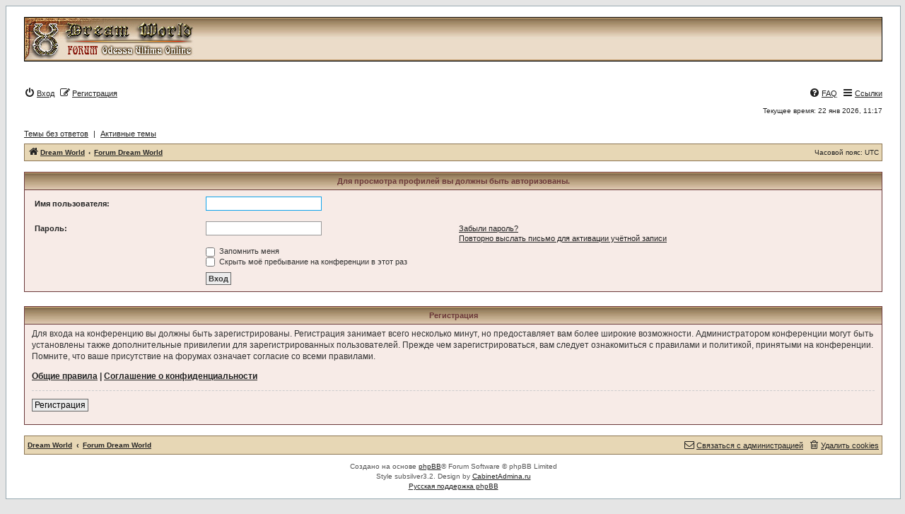

--- FILE ---
content_type: text/html; charset=UTF-8
request_url: https://ultima.od.ua/board/memberlist.php?mode=viewprofile&u=458&sid=35d2c5653be17501f4bf7b539219dd4a
body_size: 4724
content:
<!DOCTYPE html>
<html dir="ltr" lang="ru">
<head>

			
<meta charset="utf-8" />
<meta http-equiv="X-UA-Compatible" content="IE=edge">
<meta name="viewport" content="width=device-width, initial-scale=1" />

<title> - Вход</title>

	<link rel="alternate" type="application/atom+xml" title="Канал - " href="/board/feed?sid=d673dcd9ff6d48909ecdf031d80dec5d">			<link rel="alternate" type="application/atom+xml" title="Канал - Новые темы" href="/board/feed?sid=d673dcd9ff6d48909ecdf031d80dec5d?mode=topics">	<link rel="alternate" type="application/atom+xml" title="Канал - Активные темы" href="/board/feed?sid=d673dcd9ff6d48909ecdf031d80dec5d?mode=topics_active">			

<!--
	phpBB style name: subsilver3.2
	Based on style:   prosilver (this is the default phpBB3 style)
	Original author:  Tom Beddard ( http://www.subBlue.com/ )
	Modified by:      xaocZ ( http://cabinetadmina.ru/ )
-->

<link href="./assets/css/font-awesome.min.css?assets_version=10" rel="stylesheet">
<link href="./styles/subsilver2/theme/stylesheet.css?assets_version=10" rel="stylesheet">
<link href="./styles/subsilver2/theme/ru/stylesheet.css?assets_version=10" rel="stylesheet">




<!--[if lte IE 9]>
	<link href="./styles/subsilver2/theme/tweaks.css?assets_version=10" rel="stylesheet">
<![endif]-->

		
<link href="./ext/pico/reputation/styles/subsilver2/theme/reputation_common.css?assets_version=10" rel="stylesheet" media="screen" />



</head>
<body id="phpbb" class="substyle nojs notouch section-memberlist ltr ">

<div id="main-block">


<div id="wrap" class="wrap">
	<a id="top" class="anchor" accesskey="t"></a>
	<div id="page-header">
		<div class="headerbar" role="banner">
				<span aria-hidden="true" style="position: absolute; overflow: hidden; z-index: -10; width: 1px; height: 1px; padding: 0; margin: 0; border: none;">
		<a href="./ucp.php?mode=register&amp;ref=6cd2bd7c&amp;sid=d673dcd9ff6d48909ecdf031d80dec5d" tabindex="-1" rel="nofollow">
			<i class="icon fa-pencil-square-o  fa-fw"></i><span>Регистрация</span>
		</a>
	</span>
			<div class="inner">

			<div id="site-description" class="site-description">
				<a id="logo" class="logo" href="https://ultima.od.ua" title="Dream World"><span class="site_logo"></span></a>
				<h1></h1>
				<p></p>
				<p class="skiplink"><a href="#start_here">Пропустить</a></p>
			</div>

			</div>
					</div>
				<div class="navbar" role="navigation">
	<div class="inner">

	<ul id="nav-main" class="nav-main linklist" role="menubar">
			<li data-skip-responsive="true">
			<a href="./ucp.php?mode=login&amp;redirect=memberlist.php%3Fmode%3Dviewprofile%26u%3D458&amp;sid=d673dcd9ff6d48909ecdf031d80dec5d" title="Вход" accesskey="x" role="menuitem">
				<i class="icon fa-power-off fa-fw" aria-hidden="true"></i><span>Вход</span>
			</a>
		</li>
					<li data-skip-responsive="true">
				<a href="./akeewghm?sid=d673dcd9ff6d48909ecdf031d80dec5d" role="menuitem">
					<i class="icon fa-pencil-square-o  fa-fw" aria-hidden="true"></i><span><samp style="font: inherit; text-decoration: inherit; color: inherit; background: none; padding: 0; margin: 0; display: inline;">Р</samp><samp style="font: inherit; text-decoration: inherit; color: inherit; background: none; padding: 0; margin: 0; display: inline;">е</samp><big style="font: inherit; text-decoration: inherit; color: inherit; background: none; padding: 0; margin: 0; display: inline;">г</big><span style="font: inherit; text-decoration: inherit; color: inherit; background: none; padding: 0; margin: 0; display: inline;">и</span><span style="font: inherit; text-decoration: inherit; color: inherit; background: none; padding: 0; margin: 0; display: inline;">с</span><mark style="font: inherit; text-decoration: inherit; color: inherit; background: none; padding: 0; margin: 0; display: inline;">т</mark><small style="font: inherit; text-decoration: inherit; color: inherit; background: none; padding: 0; margin: 0; display: inline;">р</small><samp style="font: inherit; text-decoration: inherit; color: inherit; background: none; padding: 0; margin: 0; display: inline;">а</samp><u style="font: inherit; text-decoration: inherit; color: inherit; background: none; padding: 0; margin: 0; display: inline;">ц</u><big style="font: inherit; text-decoration: inherit; color: inherit; background: none; padding: 0; margin: 0; display: inline;">и</big><small style="font: inherit; text-decoration: inherit; color: inherit; background: none; padding: 0; margin: 0; display: inline;">я</small></span>
				</a>
			</li>
							<li id="quick-links" class="quick-links dropdown-container responsive-menu rightside" data-skip-responsive="true">
			<a href="#" class="dropdown-trigger">
				<i class="icon fa-bars fa-fw" aria-hidden="true"></i><span>Ссылки</span>
			</a>
			<div class="dropdown">
				<div class="pointer"><div class="pointer-inner"></div></div>
				<ul class="dropdown-contents" role="menu">
					
											<li class="separator"></li>
											
													<li>
								<a href="./search.php?sid=d673dcd9ff6d48909ecdf031d80dec5d" role="menuitem">
									<i class="icon fa-search fa-fw" aria-hidden="true"></i><span>Поиск</span>
								</a>
							</li>
											
										<li class="separator"></li>

									</ul>
			</div>
		</li>

				<li class="rightside" data-skip-responsive="true">
			<a href="/board/help/faq?sid=d673dcd9ff6d48909ecdf031d80dec5d" rel="help" title="Часто задаваемые вопросы" role="menuitem">
				<i class="icon fa-question-circle fa-fw" aria-hidden="true"></i><span>FAQ</span>
			</a>
		</li>
						

	</ul>
	
	<p class="right responsive-center time">Текущее время: 22 янв 2026, 11:17</p>
	
		<ul class="nav-searchbar linklist" role="menubar">

		<li data-skip-responsive="true"><a href="./search.php?search_id=unanswered&amp;sid=d673dcd9ff6d48909ecdf031d80dec5d" role="menuitem">Темы без ответов</a></li>
		<li class="separator-border" data-skip-responsive="true">|</li>
		<li data-skip-responsive="true"><a href="./search.php?search_id=active_topics&amp;sid=d673dcd9ff6d48909ecdf031d80dec5d" role="menuitem">Активные темы</a></li>
								
	</ul>
		

	<ul id="nav-breadcrumbs" class="nav-breadcrumbs linklist navlinks" role="menubar">
				
		
		<li class="breadcrumbs" itemscope itemtype="https://schema.org/BreadcrumbList">

							<span class="crumb" itemtype="https://schema.org/ListItem" itemprop="itemListElement" itemscope><a itemprop="item" href="https://ultima.od.ua" data-navbar-reference="home"><i class="icon fa-home fa-fw" aria-hidden="true"></i><span itemprop="name">Dream World</span></a><meta itemprop="position" content="1" /></span>
			
							<span class="crumb" itemtype="https://schema.org/ListItem" itemprop="itemListElement" itemscope><a itemprop="item" href="./index.php?sid=d673dcd9ff6d48909ecdf031d80dec5d" accesskey="h" data-navbar-reference="index"><span itemprop="name">Forum Dream  World</span></a><meta itemprop="position" content="2" /></span>

			
					</li>

		<li class="responsive-hide rightside">Часовой пояс: <span title="UTC">UTC</span></li>
	</ul>

	</div>
</div>
	</div>

	
	<a id="start_here" class="anchor"></a>
	<div id="page-body" class="page-body" role="main">
		
		
<form action="./ucp.php?mode=login&amp;sid=d673dcd9ff6d48909ecdf031d80dec5d" method="post" id="login" data-focus="username">
<h2 class="titlespace">Для просмотра профилей вы должны быть авторизованы.</h2>
<div class="panel panel-bg panel-bg-top">
	<div class="inner">

	<div class="content">
		

		<fieldset class="fields1">
				<dl>
			<dt><label for="username">Имя пользователя:</label></dt>
			<dd><input type="text" tabindex="1" name="username" id="username" size="25" value="" class="inputbox autowidth" /></dd>
		</dl>
		<dl>
			<dt><label for="password">Пароль:</label></dt>
			<dd><input type="password" tabindex="2" id="password" name="password" size="25" class="inputbox autowidth" autocomplete="off" /></dd>
							<br /><a href="/board/user/forgot_password?sid=d673dcd9ff6d48909ecdf031d80dec5d">Забыли пароль?</a>				<br /><a href="./ucp.php?mode=resend_act&amp;sid=d673dcd9ff6d48909ecdf031d80dec5d">Повторно выслать письмо для активации учётной записи</a>						</dd>
		</dl>
						<dl>
			<dt>&nbsp;</dt>
			<dd><label for="autologin"><input type="checkbox" name="autologin" id="autologin" tabindex="4" /> Запомнить меня</label><br />			<label for="viewonline"><input type="checkbox" name="viewonline" id="viewonline" tabindex="5" /> Скрыть моё пребывание на конференции в этот раз</label></dd>
		</dl>
		
		<input type="hidden" name="redirect" value="./memberlist.php?mode=viewprofile&amp;u=458&amp;sid=d673dcd9ff6d48909ecdf031d80dec5d" />
<input type="hidden" name="creation_time" value="1769080635" />
<input type="hidden" name="form_token" value="c3d20aa2f6a81371c60f5843cd68dc8d82a037d1hkpyapx2ziww81to" />

		
		<dl>
			<dt>&nbsp;</dt>
			<dd><input type="hidden" name="sid" value="d673dcd9ff6d48909ecdf031d80dec5d" />
<input type="submit" name="login" tabindex="6" value="Вход" class="button1" /></dd>
		</dl>
		</fieldset>
	</div>

		</div>
</div>


	<h3 class="titlespace"><samp style="font: inherit; text-decoration: inherit; color: inherit; background: none; padding: 0; margin: 0; display: inline;">Р</samp><samp style="font: inherit; text-decoration: inherit; color: inherit; background: none; padding: 0; margin: 0; display: inline;">е</samp><big style="font: inherit; text-decoration: inherit; color: inherit; background: none; padding: 0; margin: 0; display: inline;">г</big><span style="font: inherit; text-decoration: inherit; color: inherit; background: none; padding: 0; margin: 0; display: inline;">и</span><span style="font: inherit; text-decoration: inherit; color: inherit; background: none; padding: 0; margin: 0; display: inline;">с</span><mark style="font: inherit; text-decoration: inherit; color: inherit; background: none; padding: 0; margin: 0; display: inline;">т</mark><small style="font: inherit; text-decoration: inherit; color: inherit; background: none; padding: 0; margin: 0; display: inline;">р</small><samp style="font: inherit; text-decoration: inherit; color: inherit; background: none; padding: 0; margin: 0; display: inline;">а</samp><u style="font: inherit; text-decoration: inherit; color: inherit; background: none; padding: 0; margin: 0; display: inline;">ц</u><big style="font: inherit; text-decoration: inherit; color: inherit; background: none; padding: 0; margin: 0; display: inline;">и</big><small style="font: inherit; text-decoration: inherit; color: inherit; background: none; padding: 0; margin: 0; display: inline;">я</small></h3>
	<div class="panel panel-bg panel-bg-top">
		<div class="inner">

		<div class="content">
			<p>Для входа на конференцию вы должны быть зарегистрированы. Регистрация занимает всего несколько минут, но предоставляет вам более широкие возможности. Администратором конференции могут быть установлены также дополнительные привилегии для зарегистрированных пользователей. Прежде чем зарегистрироваться, вам следует ознакомиться с правилами и политикой, принятыми на конференции. Помните, что ваше присутствие на форумах означает согласие со всеми правилами.</p>
			<p><strong><a href="./ucp.php?mode=terms&amp;sid=d673dcd9ff6d48909ecdf031d80dec5d">Общие правила</a> | <a href="./ucp.php?mode=privacy&amp;sid=d673dcd9ff6d48909ecdf031d80dec5d">Соглашение о конфиденциальности</a></strong></p>
			<hr class="dashed" />
			<p><a href="./akeewghm?sid=d673dcd9ff6d48909ecdf031d80dec5d" class="button2"><samp style="font: inherit; text-decoration: inherit; color: inherit; background: none; padding: 0; margin: 0; display: inline;">Р</samp><samp style="font: inherit; text-decoration: inherit; color: inherit; background: none; padding: 0; margin: 0; display: inline;">е</samp><big style="font: inherit; text-decoration: inherit; color: inherit; background: none; padding: 0; margin: 0; display: inline;">г</big><span style="font: inherit; text-decoration: inherit; color: inherit; background: none; padding: 0; margin: 0; display: inline;">и</span><span style="font: inherit; text-decoration: inherit; color: inherit; background: none; padding: 0; margin: 0; display: inline;">с</span><mark style="font: inherit; text-decoration: inherit; color: inherit; background: none; padding: 0; margin: 0; display: inline;">т</mark><small style="font: inherit; text-decoration: inherit; color: inherit; background: none; padding: 0; margin: 0; display: inline;">р</small><samp style="font: inherit; text-decoration: inherit; color: inherit; background: none; padding: 0; margin: 0; display: inline;">а</samp><u style="font: inherit; text-decoration: inherit; color: inherit; background: none; padding: 0; margin: 0; display: inline;">ц</u><big style="font: inherit; text-decoration: inherit; color: inherit; background: none; padding: 0; margin: 0; display: inline;">и</big><small style="font: inherit; text-decoration: inherit; color: inherit; background: none; padding: 0; margin: 0; display: inline;">я</small></a></p>
		</div>

		</div>
	</div>

</form>

			</div>


<div id="page-footer" class="page-footer" role="contentinfo">
	<div class="navbar" role="navigation">
	<div class="inner">

	<ul id="nav-footer" class="nav-footer linklist" role="menubar">
		<li class="breadcrumbs">
							<span class="crumb"><a href="https://ultima.od.ua" data-navbar-reference="home"><span>Dream World</span></a></span>									<span class="crumb"><a href="./index.php?sid=d673dcd9ff6d48909ecdf031d80dec5d" data-navbar-reference="index"><span>Forum Dream  World</span></a></span>					</li>
		
									<li class="rightside">
				<a href="./ucp.php?mode=delete_cookies&amp;sid=d673dcd9ff6d48909ecdf031d80dec5d" data-ajax="true" data-refresh="true" role="menuitem">
					<i class="icon fa-trash-o fa-fw" aria-hidden="true"></i><span>Удалить cookies</span>
				</a>
			</li>
												<li class="rightside" data-last-responsive="true" aria-hidden="true" style="position: absolute; overflow: hidden; z-index: -10; width: 1px; height: 1px; padding: 0; margin: 0; border: none;">
		<a href="./memberlist.php?mode=contactwithadmin&amp;sid=d673dcd9ff6d48909ecdf031d80dec5d" role="menuitem" tabindex="-1" rel="nofollow">
			<i class="icon fa-envelope fa-fw" aria-hidden="true"></i><span>Связаться с администрацией</span>
		</a>
	</li>
					<li class="rightside" data-last-responsive="true">
				<a href="./memberlist.php?mode=contactadmin&amp;sid=d673dcd9ff6d48909ecdf031d80dec5d" role="menuitem">
					<i class="icon fa-envelope-o fa-fw" aria-hidden="true"></i><span><u style="font: inherit; text-decoration: inherit; color: inherit; background: none; padding: 0; margin: 0; display: inline;">С</u><b style="font: inherit; text-decoration: inherit; color: inherit; background: none; padding: 0; margin: 0; display: inline;">в</b><s style="font: inherit; text-decoration: inherit; color: inherit; background: none; padding: 0; margin: 0; display: inline;">я</s><big style="font: inherit; text-decoration: inherit; color: inherit; background: none; padding: 0; margin: 0; display: inline;">з</big><small style="font: inherit; text-decoration: inherit; color: inherit; background: none; padding: 0; margin: 0; display: inline;">а</small><small style="font: inherit; text-decoration: inherit; color: inherit; background: none; padding: 0; margin: 0; display: inline;">т</small><span style="font: inherit; text-decoration: inherit; color: inherit; background: none; padding: 0; margin: 0; display: inline;">ь</span><mark style="font: inherit; text-decoration: inherit; color: inherit; background: none; padding: 0; margin: 0; display: inline;">с</mark><b style="font: inherit; text-decoration: inherit; color: inherit; background: none; padding: 0; margin: 0; display: inline;">я</b><small style="font: inherit; text-decoration: inherit; color: inherit; background: none; padding: 0; margin: 0; display: inline;"> </small><big style="font: inherit; text-decoration: inherit; color: inherit; background: none; padding: 0; margin: 0; display: inline;">с</big><b style="font: inherit; text-decoration: inherit; color: inherit; background: none; padding: 0; margin: 0; display: inline;"> </b><b style="font: inherit; text-decoration: inherit; color: inherit; background: none; padding: 0; margin: 0; display: inline;">а</b><i style="font: inherit; text-decoration: inherit; color: inherit; background: none; padding: 0; margin: 0; display: inline;">д</i><samp style="font: inherit; text-decoration: inherit; color: inherit; background: none; padding: 0; margin: 0; display: inline;">м</samp><b style="font: inherit; text-decoration: inherit; color: inherit; background: none; padding: 0; margin: 0; display: inline;">и</b><big style="font: inherit; text-decoration: inherit; color: inherit; background: none; padding: 0; margin: 0; display: inline;">н</big><s style="font: inherit; text-decoration: inherit; color: inherit; background: none; padding: 0; margin: 0; display: inline;">и</s><span style="font: inherit; text-decoration: inherit; color: inherit; background: none; padding: 0; margin: 0; display: inline;">с</span><i style="font: inherit; text-decoration: inherit; color: inherit; background: none; padding: 0; margin: 0; display: inline;">т</i><u style="font: inherit; text-decoration: inherit; color: inherit; background: none; padding: 0; margin: 0; display: inline;">р</u><mark style="font: inherit; text-decoration: inherit; color: inherit; background: none; padding: 0; margin: 0; display: inline;">а</mark><mark style="font: inherit; text-decoration: inherit; color: inherit; background: none; padding: 0; margin: 0; display: inline;">ц</mark><small style="font: inherit; text-decoration: inherit; color: inherit; background: none; padding: 0; margin: 0; display: inline;">и</small><mark style="font: inherit; text-decoration: inherit; color: inherit; background: none; padding: 0; margin: 0; display: inline;">е</mark><span style="font: inherit; text-decoration: inherit; color: inherit; background: none; padding: 0; margin: 0; display: inline;">й</span></span>
				</a>
			</li>
			</ul>

	</div>
</div>

	<div class="copyright">
				<p class="footer-row">
			<span class="footer-copyright">Создано на основе <a href="https://www.phpbb.com/">phpBB</a>&reg; Forum Software &copy; phpBB Limited</span>
		</p>
		<p class="footer-row">
			<span class="footer-copyright">Style subsilver3.2. Design by <a href="https://cabinetadmina.ru/">CabinetAdmina.ru</a></span>
		</p>
				<p class="footer-row">
			<span class="footer-copyright"><a href="https://www.phpbbguru.net">Русская поддержка phpBB</a></span>
		</p>
									</div>

	<div id="darkenwrapper" class="darkenwrapper" data-ajax-error-title="Ошибка AJAX" data-ajax-error-text="При обработке запроса произошла ошибка." data-ajax-error-text-abort="Запрос прерван пользователем." data-ajax-error-text-timeout="Время запроса истекло; повторите попытку." data-ajax-error-text-parsererror="При выполнении запроса возникла непредвиденная ошибка, и сервер вернул неверный ответ.">
		<div id="darken" class="darken">&nbsp;</div>
	</div>

	<div id="phpbb_alert" class="phpbb_alert" data-l-err="Ошибка" data-l-timeout-processing-req="Время выполнения запроса истекло.">
		<a href="#" class="alert_close">
			<i class="icon fa-times-circle fa-fw" aria-hidden="true"></i>
		</a>
		<h3 class="alert_title">&nbsp;</h3><p class="alert_text"></p>
	</div>
	<div id="phpbb_confirm" class="phpbb_alert">
		<a href="#" class="alert_close">
			<i class="icon fa-times-circle fa-fw" aria-hidden="true"></i>
		</a>
		<div class="alert_text"></div>
	</div>
</div>

</div>

<div>
	<a id="bottom" class="anchor" accesskey="z"></a>
	</div>

<script src="./assets/javascript/jquery-3.5.1.min.js?assets_version=10"></script>
<script src="./assets/javascript/core.js?assets_version=10"></script>


<script>
	function n4H7xYfFKi8lVqq9(){var a=document.getElementsByName('form_token');if(document.getElementById('uWgKUigev1RVxLON')==null){var b="hkpyapx2ziww81to"}else{var b=document.getElementById('uWgKUigev1RVxLON').value;document.getElementById('uWgKUigev1RVxLON').remove()}for(var i=0;i<a.length;i++){a[i].value=a[i].value.replace(b,'')}}n4H7xYfFKi8lVqq9();$('#qr_posts').on('qr_loaded',n4H7xYfFKi8lVqq9);$('#qr_postform').on('qr_outdated_form',n4H7xYfFKi8lVqq9);$('#qr_postform').on('qr_captcha_refreshed',n4H7xYfFKi8lVqq9);
</script>
<div id="reputation-popup"></div>

<script src="./styles/subsilver2/template/forum_fn.js?assets_version=10"></script>
<script src="./styles/prosilver/template/ajax.js?assets_version=10"></script>
<script src="./ext/pico/reputation/styles/prosilver/template/reputation.js?assets_version=10"></script>



</div>

</body>
</html>


--- FILE ---
content_type: text/css
request_url: https://ultima.od.ua/board/styles/subsilver2/theme/ru/stylesheet.css?assets_version=10
body_size: 265
content:
/* Online image */
.imageset.icon_user_online {
	background-image: url("./icon_user_online.gif");
	padding-left: 70px;
	padding-top: 20px;
}

.imageset.icon_user_offline {
	background-image: url("./icon_user_offline.gif");
	padding-left: 70px;
	padding-top: 20px;
}

--- FILE ---
content_type: text/css
request_url: https://ultima.od.ua/board/styles/subsilver2/theme/forms.css?v=3.2
body_size: 9543
content:
/* Form Styles
---------------------------------------- */
#qr_postform h2, #postingbox h3 {
	text-align: center;
	font-size: 1.1em;
	margin: -5px -10px 5px;
	padding: 7px 0;
	font-weight: bold;
}

#qr_postform fieldset.submit-buttons {
	margin: 5px -10px -5px;
}

#pmheader-postingbox.panel {
	border-bottom: none;
}

/* Options panel */
#options-panel, #poll-panel {
	border: 1px solid transparent;
}

#attach-panel {
	border: 1px solid transparent;
}

#options-panel p, #attach-panel p, #poll-panel p {
	border-bottom: 1px solid transparent;
	padding: 5px;
	margin-bottom: 0;
}

#options-panel fieldset.fields1 div {
	padding: 3px 3px 0;
}

.panel-submit {
	border-left: 1px solid transparent;
	border-right: 1px solid transparent;
}

/* General form styles
----------------------------------------*/
fieldset {
	border-width: 0;
	font-family: Verdana, Helvetica, Arial, sans-serif;
	font-size: 1.1em;
}

input {
	font-weight: normal;
	vertical-align: middle;
	padding: 0 3px;
	font-size: 1em;
	font-family: Verdana, Helvetica, Arial, sans-serif;
}

select {
	font-family: Verdana, Helvetica, Arial, sans-serif;
	font-weight: normal;
	cursor: pointer;
	vertical-align: middle;
	border: 1px solid transparent;
	padding: 1px;
	font-size: 1.05em;
}

select:focus {
	outline-style: none;
}

option {
	padding-right: 1em;
}

select optgroup option {
	padding-right: 1em;
	font-family: Verdana, Helvetica, Arial, sans-serif;
}

textarea {
	font-family: "Lucida Grande", Verdana, Helvetica, Arial, sans-serif;
	width: 60%;
	padding: 2px;
	font-size: 1em;
	line-height: 1.4em;
}

label {
	cursor: default;
	padding-right: 5px;
}

label input {
	vertical-align: middle;
}

label img {
	vertical-align: middle;
}

/* Definition list layout for forms
---------------------------------------- */
fieldset dl {
	display: table;
	width: 100%;
	-webkit-box-sizing: border-box;
	-moz-box-sizing: border-box;
	box-sizing: border-box;
}

fieldset dt {
	display: table-cell;
	width: 35%;
	text-align: left;
	padding: 4px;
	vertical-align: middle;
}

fieldset dd {
	display: table-cell;
	vertical-align: middle;
	padding: 4px 8px;
}

/* Specific layout 1 */
fieldset.fields1 dt {
	width: 20%;
}

fieldset.fields1 dd {
	margin-left: 20%;
}

fieldset.fields1 div {
	margin-bottom: 3px;
}

/* Set it back to 0px for the reCaptcha divs: PHPBB3-9587 */
fieldset.fields1 #recaptcha_widget_div div, fieldset.fields1 .live-search div {
	margin-bottom: 0;
}

/* Specific layout 2 */
fieldset.fields2 dt {
	width: 20em;
}

fieldset.fields2 dd {
	margin-left: 20em;
}

fieldset.fields2 dt span {
	padding: 0 5px;
	display: inline-block;
	text-indent: 0;
}

fieldset.fields1 hr.dashed, fieldset.fields2 hr.dashed {
	margin: 0;
	padding: 0;
	border-width: 0 0 1px;
}

/* Form elements */
dt label {
	font-weight: bold;
	text-align: left;
}

dd label {
	white-space: nowrap;
}

dd input, dd textarea {
	margin-right: 3px;
}

dd select {
	width: auto;
}

dd select[multiple] {
	width: 100%;
}

dd textarea {
	width: 85%;
}

/* Hover effects */
.timezone {
	width: 95%;
}

/* Quick-login on index page */
form.headerspace {
	border: 1px solid transparent;
}

form.headerspace h3 {
	margin: 0;
	padding: 7px 0px;
	text-indent: 4px;
}

fieldset.quick-login {
	position: relative;
	text-align: center;
	margin: 0;
	padding: 4px;
}

fieldset.quick-login input {
	width: auto;
}

fieldset.quick-login input.inputbox {
	width: 15%;
	vertical-align: middle;
	margin-right: 5px;
}

fieldset.quick-login label {
	white-space: nowrap;
	padding-right: 2px;
}

/* Display options on viewtopic/viewforum pages  */
fieldset.display-options {
	border: none;
	text-align: center;
	margin: 3px 0 5px 0;
}

fieldset.display-options label {
	white-space: nowrap;
	padding-right: 2px;
}

fieldset.display-options a {
	margin-top: 3px;
}

/* Display actions for ucp and mcp pages */
fieldset.display-actions {
	border: none;
	text-align: right;
	line-height: 2em;
	white-space: nowrap;
	padding-right: 1em;
	padding-left: 1em;
}

.forumbg-table + fieldset.display-actions, .panel + fieldset.display-actions {
	padding-top: 5px;
}

fieldset.display-actions label {
	white-space: nowrap;
	padding-right: 2px;
}

fieldset.sort-options {
	line-height: 2em;
}

/* MCP forum selection*/
fieldset.forum-selection {
	margin: 5px 0 3px 0;
	float: right;
	border: none;
}

fieldset.forum-selection2 {
	margin: 13px 0 3px 0;
	float: right;
}

/* Submit button fieldset */
fieldset.submit-buttons {
	text-align: center;
	vertical-align: middle;
	margin: 0;
	padding: 4px 0;
	border-width: 1px 0 0 0;
	border-style: solid;
}

fieldset.submit-buttons-ajax {
	text-align: center;
	vertical-align: middle;
	margin: 0;
	padding: 4px 0;
}

fieldset.submit-buttons input,
fieldset.submit-buttons-ajax input {
	vertical-align: middle;
	padding-top: 2px;
	padding-bottom: 2px;
}

form > fieldset.submit-buttons {
	border-width: 1px;
}

.memberlist_search fieldset.submit-buttons {
	margin: 5px -10px -5px;
}

/* Memberlist page styles
----------------------------------------*/
.memberlist_search .panel-bg {
	border-top: none;
}

.memberlist_search .panel-bg p {
	margin: 0;
	padding: 7px;
}

.memberlist_search .column1,
.memberlist_search  .column2 {
	width: 50%;
}

/* Posting page styles
----------------------------------------*/

/* Buttons used in the editor */
.format-buttons {
	margin: 15px 0 2px 0;
}

.format-buttons input, .format-buttons select {
	vertical-align: middle;
}

/* Main message box */
.message-box {
	width: 76%;
}

.message-box textarea {
	font-family: "Trebuchet MS", Verdana, Helvetica, Arial, sans-serif;
	width: 450px;
	height: 270px;
	min-width: 100%;
	max-width: 100%;
	font-size: 1.2em;
	resize: vertical;
	outline: 3px dashed transparent;
	outline-offset: -4px;
	-webkit-transition: all .5s ease, height 1ms linear;
	-moz-transition: all .5s ease, height 1ms linear;
	-ms-transition: all .5s ease, height 1ms linear;
	-o-transition: all .5s ease, height 1ms linear;
	transition: all .5s ease, height 1ms linear;
}

/* Emoticons panel */
.smiley-box {
	width: 22%;
	float: right;
	text-align: center;
}

.smiley-box img {
	margin: 3px;
}

/* Input field styles
---------------------------------------- */
.inputbox {
	border: 1px solid transparent;
	padding: 2px;
}

.inputbox:hover, .inputbox:focus {
	border: 1px solid transparent;
	outline-style: none;
}

input.inputbox	{ width: 85%; }
input.medium	{ width: 50%; }
input.narrow	{ width: 25%; }
input.tiny	{ width: 150px; }

textarea.inputbox {
	width: 85%;
}

.autowidth {
	width: auto !important;
}

input[type="number"] {
	-moz-padding-end: 0;
}

input[type="search"] {
	-webkit-appearance: textfield;
	-webkit-box-sizing: content-box;
}

input[type="search"]::-webkit-search-decoration, input[type="search"]::-webkit-search-results-button, input[type="search"]::-webkit-search-results-decoration {
	display: none;
}

input[type="search"]::-webkit-search-cancel-button {
	cursor: pointer;
}

/* Form button styles
---------------------------------------- */
input.button1, input.button2 {
	font-size: 1em;
}

a.button1, input.button1, input.button3, a.button2, input.button2 {
	width: auto !important;
	padding-top: 1px;
	padding-bottom: 1px;
	font-family: "Lucida Grande", Verdana, Helvetica, Arial, sans-serif;
	background: transparent none repeat-x top left;
}

a.button1, input.button1 {
	font-weight: bold;
	border: 1px solid transparent;
}

input.button3 {
	padding: 0;
	margin: 0;
	line-height: 5px;
	height: 12px;
	background-image: none;
	font-variant: small-caps;
}

input[type="button"], input[type="submit"], input[type="reset"], input[type="checkbox"], input[type="radio"] {
	cursor: pointer;
}

/* Alternative button */
a.button2, input.button2, input.button3 {
	border: 1px solid transparent;
}

/* <a> button in the style of the form buttons */
a.button1, a.button2 {
	text-decoration: none;
	padding: 0 3px;
	vertical-align: text-bottom;
}

/* Hover states */
a.button1:hover, input.button1:hover, a.button2:hover, input.button2:hover, input.button3:hover {
	border: 1px solid transparent;
}

input.disabled {
	font-weight: normal;
}

/* Focus states */
input.button1:focus, input.button2:focus, input.button3:focus {
	outline-style: none;
}

/* Topic and forum Search */
.search-box {
	float: left;
}

.search-box .inputbox {
	background-image: none;
	border-width: 2px;
	border-right-width: 0;
	border-radius: 10px 0 0 10px;
	float: left;
	height: 26px;
	padding: 3px;
	-webkit-box-sizing: border-box;
	-moz-box-sizing: border-box;
	box-sizing: border-box;
}

/* Search box (header)
--------------------------------------------- */
.search-header {
	border-radius: 4px;
	display: block;
	float: right;
	margin-right: 5px;
	margin-top: 30px;
}

.search-header .inputbox { border: 0; }

.navbar .linklist > li.responsive-search { display: none;}

.navbar .linklist > li.responsive-search .icon { font-size: 11px; }

input.search {
	background-image: none;
	background-repeat: no-repeat;
	background-position: left 1px;
	padding-left: 17px;
}

.full { width: 95%; }
.medium { width: 50%;}
.narrow { width: 25%;}
.tiny { width: 10%;}

/* Search page
--------------------------------------------- */
.search-body {
	margin-bottom: 4px;
}

.search-body h3 {
	border: 1px solid transparent;
	border-bottom-width: 0;
	font-size: 1.1em;
	font-weight: bold;
	margin: 0;
	padding: 6px 0;
	text-align: center;
	white-space: nowrap;
}

.search-body .panel {
	margin-bottom: 0;
	padding: 0;
}

.search-body fieldset {
	border: 1px solid transparent;
	border-bottom-width: 0;
}

.search-body hr.dashed {
	display: none;
}
